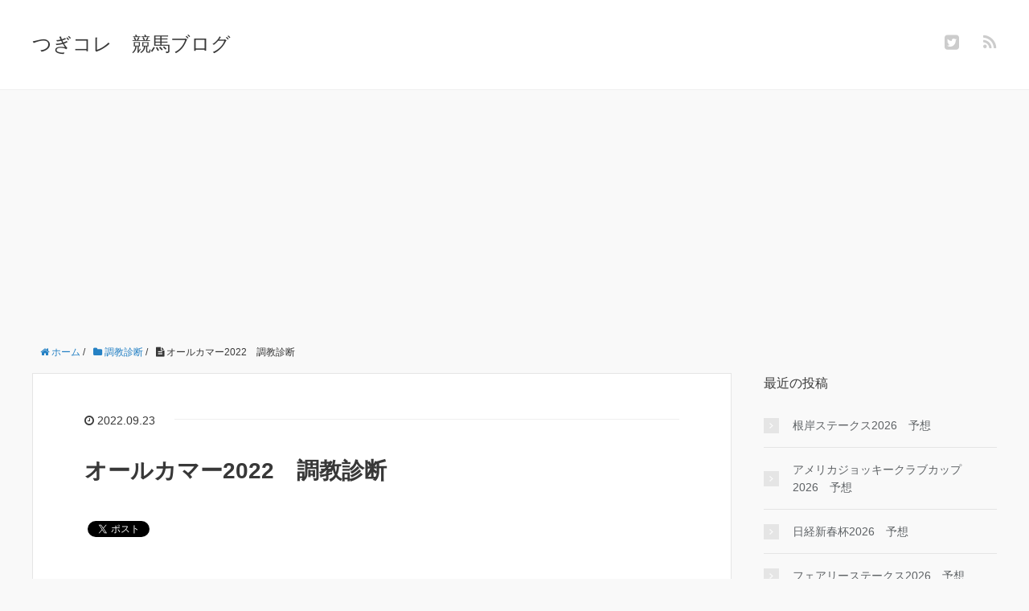

--- FILE ---
content_type: text/html; charset=UTF-8
request_url: https://tsugikorekeiba.com/allcomers-2022-chokyo-shindan/
body_size: 9978
content:
<!DOCTYPE HTML>
<html lang="ja">
<head prefix="og: http://ogp.me/ns# fb: http://ogp.me/ns/fb# article: http://ogp.me/ns/article#">
	<meta charset="UTF-8">
	<title>オールカマー2022　調教診断</title>
	<meta name="viewport" content="width=device-width,initial-scale=1.0">
	<!--[if lt IE 9]>
    <script src="http://html5shiv.googlecode.com/svn/trunk/html5.js"></script>
  <![endif]-->

<meta name="keywords" content="オールカマー2022調教診断" />
<meta name="description" content="オールカマー2022の調教診断です。評価は「A」「B+」「B」「C」の4段階です。「A」評価は近走成績関係なく、調教だけで買いたくなる馬。1レースに1頭いるかいないか。「B+」評価は近走成績良ければ買うし、悪くても連下には入れるかもって馬。" />
<meta name="robots" content="index" />
<meta property="og:title" content="オールカマー2022　調教診断" />
<meta property="og:type" content="article" />
<meta property="og:description" content="オールカマー2022の調教診断です。評価は「A」「B+」「B」「C」の4段階です。「A」評価は近走成績関係なく、調教だけで買いたくなる馬。1レースに1頭いるかいないか。「B+」評価は近走成績良ければ買うし、悪くても連下には入れるかもって馬。" />
<meta property="og:url" content="https://tsugikorekeiba.com/allcomers-2022-chokyo-shindan/" />
<meta property="og:image" content="https://tsugikorekeiba.com/wp-content/uploads/2022/09/オールカマー.png" />
<meta property="og:locale" content="ja_JP" />
<meta property="og:site_name" content="つぎコレ　競馬ブログ" />
<link href="https://plus.google.com/" rel="publisher" />
<meta content="summary" name="twitter:card" />
<meta content="tsugikoreohyoi" name="twitter:site" />

<link rel='dns-prefetch' href='//s.w.org' />
<link rel="alternate" type="application/rss+xml" title="つぎコレ　競馬ブログ &raquo; オールカマー2022　調教診断 のコメントのフィード" href="https://tsugikorekeiba.com/allcomers-2022-chokyo-shindan/feed/" />
		<script type="text/javascript">
			window._wpemojiSettings = {"baseUrl":"https:\/\/s.w.org\/images\/core\/emoji\/11\/72x72\/","ext":".png","svgUrl":"https:\/\/s.w.org\/images\/core\/emoji\/11\/svg\/","svgExt":".svg","source":{"concatemoji":"https:\/\/tsugikorekeiba.com\/wp-includes\/js\/wp-emoji-release.min.js?ver=5.0.22"}};
			!function(e,a,t){var n,r,o,i=a.createElement("canvas"),p=i.getContext&&i.getContext("2d");function s(e,t){var a=String.fromCharCode;p.clearRect(0,0,i.width,i.height),p.fillText(a.apply(this,e),0,0);e=i.toDataURL();return p.clearRect(0,0,i.width,i.height),p.fillText(a.apply(this,t),0,0),e===i.toDataURL()}function c(e){var t=a.createElement("script");t.src=e,t.defer=t.type="text/javascript",a.getElementsByTagName("head")[0].appendChild(t)}for(o=Array("flag","emoji"),t.supports={everything:!0,everythingExceptFlag:!0},r=0;r<o.length;r++)t.supports[o[r]]=function(e){if(!p||!p.fillText)return!1;switch(p.textBaseline="top",p.font="600 32px Arial",e){case"flag":return s([55356,56826,55356,56819],[55356,56826,8203,55356,56819])?!1:!s([55356,57332,56128,56423,56128,56418,56128,56421,56128,56430,56128,56423,56128,56447],[55356,57332,8203,56128,56423,8203,56128,56418,8203,56128,56421,8203,56128,56430,8203,56128,56423,8203,56128,56447]);case"emoji":return!s([55358,56760,9792,65039],[55358,56760,8203,9792,65039])}return!1}(o[r]),t.supports.everything=t.supports.everything&&t.supports[o[r]],"flag"!==o[r]&&(t.supports.everythingExceptFlag=t.supports.everythingExceptFlag&&t.supports[o[r]]);t.supports.everythingExceptFlag=t.supports.everythingExceptFlag&&!t.supports.flag,t.DOMReady=!1,t.readyCallback=function(){t.DOMReady=!0},t.supports.everything||(n=function(){t.readyCallback()},a.addEventListener?(a.addEventListener("DOMContentLoaded",n,!1),e.addEventListener("load",n,!1)):(e.attachEvent("onload",n),a.attachEvent("onreadystatechange",function(){"complete"===a.readyState&&t.readyCallback()})),(n=t.source||{}).concatemoji?c(n.concatemoji):n.wpemoji&&n.twemoji&&(c(n.twemoji),c(n.wpemoji)))}(window,document,window._wpemojiSettings);
		</script>
		<style type="text/css">
img.wp-smiley,
img.emoji {
	display: inline !important;
	border: none !important;
	box-shadow: none !important;
	height: 1em !important;
	width: 1em !important;
	margin: 0 .07em !important;
	vertical-align: -0.1em !important;
	background: none !important;
	padding: 0 !important;
}
</style>
<link rel='stylesheet' id='base-css-css'  href='https://tsugikorekeiba.com/wp-content/themes/xeory_base/base.css?ver=5.0.22' type='text/css' media='all' />
<link rel='stylesheet' id='main-css-css'  href='https://tsugikorekeiba.com/wp-content/themes/xeory_base/style.css?ver=5.0.22' type='text/css' media='all' />
<link rel='stylesheet' id='font-awesome-css'  href='https://tsugikorekeiba.com/wp-content/themes/xeory_base/lib/fonts/font-awesome-4.5.0/css/font-awesome.min.css?ver=5.0.22' type='text/css' media='all' />
<link rel='stylesheet' id='wp-block-library-css'  href='https://tsugikorekeiba.com/wp-includes/css/dist/block-library/style.min.css?ver=5.0.22' type='text/css' media='all' />
<link rel='stylesheet' id='contact-form-7-css'  href='https://tsugikorekeiba.com/wp-content/plugins/contact-form-7/includes/css/styles.css?ver=5.1.1' type='text/css' media='all' />
<script type='text/javascript' src='https://tsugikorekeiba.com/wp-includes/js/jquery/jquery.js?ver=1.12.4'></script>
<script type='text/javascript' src='https://tsugikorekeiba.com/wp-includes/js/jquery/jquery-migrate.min.js?ver=1.4.1'></script>
<link rel='https://api.w.org/' href='https://tsugikorekeiba.com/wp-json/' />
<link rel="EditURI" type="application/rsd+xml" title="RSD" href="https://tsugikorekeiba.com/xmlrpc.php?rsd" />
<link rel="wlwmanifest" type="application/wlwmanifest+xml" href="https://tsugikorekeiba.com/wp-includes/wlwmanifest.xml" /> 
<meta name="generator" content="WordPress 5.0.22" />
<link rel="canonical" href="https://tsugikorekeiba.com/allcomers-2022-chokyo-shindan/" />
<link rel='shortlink' href='https://tsugikorekeiba.com/?p=6648' />
<link rel="alternate" type="application/json+oembed" href="https://tsugikorekeiba.com/wp-json/oembed/1.0/embed?url=https%3A%2F%2Ftsugikorekeiba.com%2Fallcomers-2022-chokyo-shindan%2F" />
<link rel="alternate" type="text/xml+oembed" href="https://tsugikorekeiba.com/wp-json/oembed/1.0/embed?url=https%3A%2F%2Ftsugikorekeiba.com%2Fallcomers-2022-chokyo-shindan%2F&#038;format=xml" />
<link rel="icon" href="https://tsugikorekeiba.com/wp-content/uploads/2019/01/cropped-favicon32px-1-32x32.png" sizes="32x32" />
<link rel="icon" href="https://tsugikorekeiba.com/wp-content/uploads/2019/01/cropped-favicon32px-1-192x192.png" sizes="192x192" />
<link rel="apple-touch-icon-precomposed" href="https://tsugikorekeiba.com/wp-content/uploads/2019/01/cropped-favicon32px-1-180x180.png" />
<meta name="msapplication-TileImage" content="https://tsugikorekeiba.com/wp-content/uploads/2019/01/cropped-favicon32px-1-270x270.png" />

<!-- Global site tag (gtag.js) - Google Analytics -->
<script async src="https://www.googletagmanager.com/gtag/js?id=UA-133752428-3"></script>
<script>
  window.dataLayer = window.dataLayer || [];
  function gtag(){dataLayer.push(arguments);}
  gtag('js', new Date());

  gtag('config', 'UA-133752428-3');
</script>	
<script async src="https://pagead2.googlesyndication.com/pagead/js/adsbygoogle.js?client=ca-pub-7880238177907227"
     crossorigin="anonymous"></script>
	
</head>

<body id="#top" class="post-template-default single single-post postid-6648 single-format-standard left-content default" itemschope="itemscope" itemtype="http://schema.org/WebPage">

  <div id="fb-root"></div>
<script>(function(d, s, id) {
  var js, fjs = d.getElementsByTagName(s)[0];
  if (d.getElementById(id)) return;
  js = d.createElement(s); js.id = id;
  js.src = "//connect.facebook.net/ja_JP/sdk.js#xfbml=1&version=v2.8&appId=";
  fjs.parentNode.insertBefore(js, fjs);
}(document, 'script', 'facebook-jssdk'));</script>


<header id="header" role="banner" itemscope="itemscope" itemtype="http://schema.org/WPHeader">
  <div class="wrap">
          <p id="logo" itemprop="headline">
        <a href="https://tsugikorekeiba.com">つぎコレ　競馬ブログ</a>
      </p>

  <div id="header-sns" class="sp-hide"><ul><li class="twitter_icon"><a target="_blank" href="https://twitter.com/tsugikoreohyoi"><i class="fa fa-twitter-square"></i></a></li><li class="feedly_icon"><a target="_blank" href="https://feedly.com/i/subscription/feed/https%3A%2F%2Ftsugikorekeiba.com%2Ffeed%2F"><i class="fa fa-rss"></i></a></li></ul></div>
  </div>
</header>

<!-- start global nav  -->
<!---->


<div id="content">


<div class="wrap">
  
    
    <ol class="breadcrumb clearfix" itemscope itemtype="https://schema.org/BreadcrumbList" ><li itemscope itemtype="https://schema.org/ListItem" itemprop="itemListElement"><a itemprop="item" href="https://tsugikorekeiba.com"><i class="fa fa-home"></i> <span itemprop="name">ホーム</span></a><meta itemprop="position" content="1"> / </li><li itemscope itemtype="https://schema.org/ListItem" itemprop="itemListElement"><a itemprop="item" href="https://tsugikorekeiba.com/category/chokyo-shindan/"><i class="fa fa-folder"></i> <span itemprop="name">調教診断</span></a><meta itemprop="position" content="2"> / </li><li itemscope itemtype="https://schema.org/ListItem" itemprop="itemListElement"><i class="fa fa-file-text"></i> <span itemprop="name">オールカマー2022　調教診断</span><meta itemprop="position" content="3"></li></ol>
  <div id="main" class="col-md-8" role="main" itemprop="mainContentOfPage" itemscope="itemscope" itemtype="http://schema.org/Blog">

      
    <div class="main-inner">
    
    
            
        <article id="post-6648" class="post-6648 post type-post status-publish format-standard has-post-thumbnail hentry category-chokyo-shindan tag-103 tag-8" itemscope="itemscope" itemtype="http://schema.org/BlogPosting">

      <header class="post-header">
        <ul class="post-meta list-inline">
          <li class="date updated" itemprop="datePublished" datetime="2022-09-23T10:23:29+00:00"><i class="fa fa-clock-o"></i> 2022.09.23</li>
        </ul>
        <h1 class="post-title" itemprop="headline">オールカマー2022　調教診断</h1>
        <div class="post-header-meta">
            <!-- ソーシャルボタン -->
  <ul class="bzb-sns-btn ">
      <li class="bzb-twitter">
      <a href="https://twitter.com/share" class="twitter-share-button"  data-url="https://tsugikorekeiba.com/allcomers-2022-chokyo-shindan/"  data-text="オールカマー2022　調教診断">Tweet</a>
      <script>!function(d,s,id){var js,fjs=d.getElementsByTagName(s)[0],p=/^http:/.test(d.location)?'http':'https';if(!d.getElementById(id)){js=d.createElement(s);js.id=id;js.async=true;js.src=p+'://platform.twitter.com/widgets.js';fjs.parentNode.insertBefore(js,fjs);}}(document, 'script', 'twitter-wjs');</script>
    </li>
  </ul>
  <!-- /bzb-sns-btns -->        </div>
      </header>

      <section class="post-content" itemprop="text">
      
                <div class="post-thumbnail">
          <img width="304" height="160" src="https://tsugikorekeiba.com/wp-content/uploads/2022/09/オールカマー-304x160.png" class="attachment-post-thumbnail size-post-thumbnail wp-post-image" alt="" srcset="https://tsugikorekeiba.com/wp-content/uploads/2022/09/オールカマー-304x160.png 304w, https://tsugikorekeiba.com/wp-content/uploads/2022/09/オールカマー-300x158.png 300w, https://tsugikorekeiba.com/wp-content/uploads/2022/09/オールカマー-282x149.png 282w, https://tsugikorekeiba.com/wp-content/uploads/2022/09/オールカマー.png 374w" sizes="(max-width: 304px) 100vw, 304px" />        </div>
                <p>評価は「A」「B+」「B」「C」の4段階です。</p>
<p>「A」評価は近走成績関係なく、調教だけで買いたくなる馬。1レースに1頭いるかいないか。</p>
<p>「B+」評価は近走成績良ければ買うし、悪くても連下には入れるかもって馬。</p>
<p>「B」評価は近走成績良ければ買うけど、軸には出来ない。近走成績良くない馬は消し。</p>
<p>「C」評価は近走成績関係なく消し。</p>
<p>&nbsp;</p>
<p><span id="more-6648"></span></p>
<p>それでは1頭ずつ見て行きましょう。</p>
<p>&nbsp;</p>
<p>1.ロバートソンキー<br />
9/21 美浦坂路 53.9/38.8/25.4/12.3伊藤<br />
1週前は坂路で好時計で良い動きに見えたけど、今週は逆手前でコーナーを周って来て直線の伸びは良いけど引っ掛かってるのを抑えるのが大変そうだった。B</p>
<p>&nbsp;</p>
<p>2.ジェラルディーナ<br />
9/22 栗東CW 68.4/53.1/37.2/23.3/11.7団野<br />
前走時と同じCWで3週連続追い切りも前走時の5Fの平均は67.8に対し今回は70.2とこの馬にしてはかなり軽めだった。B</p>
<p>&nbsp;</p>
<p>3.ウインキートス<br />
9/22 美浦南W 68.1/52.7/37.9/11.8<br />
併せ馬をする予定がごねて馬場入りが遅れて単走になったとの事。前走時と去年のこのレース2着時は同じ南Wで併せ馬をしてラスト1F11秒台前半を出していたので少し物足りない感じに。B</p>
<p>&nbsp;</p>
<p><script async src="https://pagead2.googlesyndication.com/pagead/js/adsbygoogle.js?client=ca-pub-7880238177907227"
     crossorigin="anonymous"></script><br />
<!-- 新記事内広告 --><br />
<ins class="adsbygoogle"
     style="display:block"
     data-ad-client="ca-pub-7880238177907227"
     data-ad-slot="3475396724"
     data-ad-format="auto"
     data-full-width-responsive="true"></ins><br />
<script>
     (adsbygoogle = window.adsbygoogle || []).push({});
</script></p>
<p>4.ソーヴァリアント<br />
9/22 美浦南W 68.7/52.3/37.3/11.6<br />
3週連続ロジペルレストとの併せ馬。先週は内から追いかけて直線で軽く仕掛けたら反応良く伸びて突き放していて、今週は持ったままで突き放していた。骨折明けだけど乗り込み量も十分で好仕上がり。B+</p>
<p>&nbsp;</p>
<p>5.ヴェルトライゼンデ<br />
9/21 栗東坂路 51.1/37.3/24.3/11.7<br />
中間坂路のみは前走時と同じで屈腱炎明け後は坂路のみの追い切り。1週前併せ馬をして4F51.2を出して今週は単走で全体時計も早いのにラスト2Fも12.6/11.7と加速していた。ラスト1F11.7はこの日の1番時計タイ。B+</p>
<p>&nbsp;</p>
<p>6.クリスタルブラック<br />
9/21 美浦坂路 58.0/41.0/26.8/13.2吉田豊<br />
屈腱炎明けで2年半ぶりの出走。休養前は南Wでも追い切りしていたけどこの中間は坂路のみでかなり軽めな仕上げに。C</p>
<p>&nbsp;</p>
<p>7.アドマイヤアルバ<br />
9/22 美浦南W 70.4/55.3/40.1/12.3原田<br />
ゆったり目に入った割にラスト1F11秒台が出ず。B</p>
<p>&nbsp;</p>
<p>8.デアリングタクト<br />
9/21 栗東坂路 54.6/39.5/25.9/12.6松山<br />
1週前CWで好時計を出して今週は坂路でさらっと。前走時は1週前併せ馬をしようとしたけどこちらが引っ掛かって単走になってしまっていたけど、今回は初めから単走で全体時計も早いけど最後までしっかり伸びていた。B+</p>
<p>&nbsp;</p>
<p><script async src="https://pagead2.googlesyndication.com/pagead/js/adsbygoogle.js?client=ca-pub-7880238177907227"
     crossorigin="anonymous"></script><br />
<!-- 新記事内広告 --><br />
<ins class="adsbygoogle"
     style="display:block"
     data-ad-client="ca-pub-7880238177907227"
     data-ad-slot="3475396724"
     data-ad-format="auto"
     data-full-width-responsive="true"></ins><br />
<script>
     (adsbygoogle = window.adsbygoogle || []).push({});
</script></p>
<p>9.クレッシェンドラヴ<br />
9/21 美浦南W 70.2/54.2/38.8/11.8内田<br />
併せたネオストーリーを内から追いかけ直線入ってすぐ並びかけるも手前の変え方がスムーズじゃなく相手に前に出られていた。その後は巻き返すも休み明けのもっさりした動きに見えた。B</p>
<p>&nbsp;</p>
<p>10.テーオーロイヤル<br />
9/22 栗東坂路 52.3/38.1/24.7/12.2菱田<br />
1週前はCWで併せたヒヅルジョウを内から追いかけ相手が強めに追う中持ったままで併入。今週は坂路でさらっとも馬場の真ん中を真っ直ぐ駆け上がって来てラスト2F12.5/12.2と加速していた。B+</p>
<p>&nbsp;</p>
<p>11.キングオブドラゴン<br />
9/22 栗東坂路 52.9/37.9/24.5/12.3<br />
併せたタイセイクラージュは突き放したけど前走時は直前の坂路で4F51.9の自己ベストを出していた。1週前のCWの内容も前走の方が良さげで1度使ってからかなって印象。B</p>
<p>&nbsp;</p>
<p>12.フライライクバード<br />
9/21 栗東P 68.7/53.5/39.6/11.7福永<br />
今週はPコースでさらっと。1週前はCWで併せた外のセレブレイトガイズは突き放すも真ん中のジュンブロッサムには突き放されてしまった。B</p>
<p>&nbsp;</p>
<p>13.バビット<br />
9/21 栗東坂路 52.1/37.5/24.2/12.3横山典<br />
腱炎明けで1年8か月ぶりの出走。今週は坂路で右回りのコーナーを逆の左手前で周って来てスムーズではなかった。B</p>
<p>&nbsp;</p>
<p>&nbsp;</p>
<p>調教良かったのは順に、<br />
10.テーオーロイヤル<br />
4.ソーヴァリアント<br />
8.デアリングタクト<br />
5.ヴェルトライゼンデ<br />
の4頭。</p>
<p>&nbsp;</p>
<p><script async src="https://pagead2.googlesyndication.com/pagead/js/adsbygoogle.js?client=ca-pub-7880238177907227"
     crossorigin="anonymous"></script><br />
<!-- 新記事内広告 --><br />
<ins class="adsbygoogle"
     style="display:block"
     data-ad-client="ca-pub-7880238177907227"
     data-ad-slot="3475396724"
     data-ad-format="auto"
     data-full-width-responsive="true"></ins><br />
<script>
     (adsbygoogle = window.adsbygoogle || []).push({});
</script></p>
<p>&nbsp;</p>
<p><a href="https://blog.with2.net/link/?id=2056586&#038;cid=2492" target="_blank"><img src="https://blog.with2.net/img/banner/c/banner_1/br_c_2492_1.gif" title="中央競馬ランキング" width="110" height="31"></a></p>

      </section>

      <footer class="post-footer">

        <!-- ソーシャルボタン -->
  <ul class="bzb-sns-btn ">
      <li class="bzb-twitter">
      <a href="https://twitter.com/share" class="twitter-share-button"  data-url="https://tsugikorekeiba.com/allcomers-2022-chokyo-shindan/"  data-text="オールカマー2022　調教診断">Tweet</a>
      <script>!function(d,s,id){var js,fjs=d.getElementsByTagName(s)[0],p=/^http:/.test(d.location)?'http':'https';if(!d.getElementById(id)){js=d.createElement(s);js.id=id;js.async=true;js.src=p+'://platform.twitter.com/widgets.js';fjs.parentNode.insertBefore(js,fjs);}}(document, 'script', 'twitter-wjs');</script>
    </li>
  </ul>
  <!-- /bzb-sns-btns -->      
        <ul class="post-footer-list">
          <li class="cat"><i class="fa fa-folder"></i> <a href="https://tsugikorekeiba.com/category/chokyo-shindan/" rel="category tag">調教診断</a></li>
                    <li class="tag"><i class="fa fa-tag"></i> <a href="https://tsugikorekeiba.com/tag/%e3%82%aa%e3%83%bc%e3%83%ab%e3%82%ab%e3%83%9e%e3%83%bc/" rel="tag">オールカマー</a>, <a href="https://tsugikorekeiba.com/tag/%e8%aa%bf%e6%95%99%e8%a8%ba%e6%96%ad/" rel="tag">調教診断</a></li>
                  </ul>
      </footer>
      
            
      <div class="post-share">
      
      <h4 class="post-share-title">SNSでもご購読できます。</h4>
          
    
        <aside class="post-sns">
          <ul>
            <li class="post-sns-twitter"><a href="https://twitter.com/tsugikoreohyoi"><span>Twitter</span>でフォローする</a></li>
            <li class="post-sns-feedly"><a href="https://feedly.com/i/subscription/feed/https%3A%2F%2Ftsugikorekeiba.com%2Ffeed%2F"><span>Feedly</span>でフォローする</a></li>
          </ul>
        </aside>
      </div>

          <aside class="post-author" itemprop="author" itemscope="itemscope" itemtype="http://schema.org/Person">
      <div class="clearfix">
        <div class="post-author-img">
          <div class="inner">
          <img src="https://tsugikore.com/blog/wp-content/uploads/2019/02/favicon32px-1.png" alt="アバター">
          </div>
        </div>
        <div class="post-author-meta">
          <h4 itemprop="name">つぎコレ</h4>
          <p itemprop="discription"></p>
        </div>
      </div>
    </aside>    
    
<div id="comments" class="comments-area">

	
		<div id="respond" class="comment-respond">
		<h3 id="reply-title" class="comment-reply-title">コメントを残す <small><a rel="nofollow" id="cancel-comment-reply-link" href="/allcomers-2022-chokyo-shindan/#respond" style="display:none;">コメントをキャンセル</a></small></h3>			<form action="https://tsugikorekeiba.com/wp-comments-post.php" method="post" id="commentform" class="comment-form">
				<p class="comment-form-comment"><label for="comment">コメント</label> <textarea id="comment" name="comment" cols="45" rows="8" maxlength="65525" required="required"></textarea></p><p class="comment-form-author"><label for="author">名前</label> <span class="required">*</span><br /><input id="author" name="author" type="text" value="" size="30" /></p>
<p class="comment-form-email"><label for="email">メールアドレス（公開はされません。）</label> <span class="required">*</span><br /><input id="email" name="email" type="text" value="" size="30" /></p>

<p class="form-submit"><input name="submit" type="submit" id="submit" class="submit" value="コメントを送信" /> <input type='hidden' name='comment_post_ID' value='6648' id='comment_post_ID' />
<input type='hidden' name='comment_parent' id='comment_parent' value='0' />
</p><p style="display: none;"><input type="hidden" id="akismet_comment_nonce" name="akismet_comment_nonce" value="c1ac05d170" /></p><p style="display: none;"><input type="hidden" id="ak_js" name="ak_js" value="75"/></p>			</form>
			</div><!-- #respond -->
	
</div><!-- #comments -->

    </article>


    
    
    </div><!-- /main-inner -->

      
  </div><!-- /main -->
  
  <div id="side" class="col-md-4" role="complementary" itemscope="itemscope" itemtype="http://schema.org/WPSideBar">
    <div class="side-inner">
      <div class="side-widget-area">
        
      		<div id="recent-posts-2" class="widget_recent_entries side-widget"><div class="side-widget-inner">		<h4 class="side-title"><span class="side-title-inner">最近の投稿</span></h4>		<ul>
											<li>
					<a href="https://tsugikorekeiba.com/negishistakes-2026-yoso/">根岸ステークス2026　予想</a>
									</li>
											<li>
					<a href="https://tsugikorekeiba.com/americanjockeyclubcup-2026-yoso/">アメリカジョッキークラブカップ2026　予想</a>
									</li>
											<li>
					<a href="https://tsugikorekeiba.com/nikkeishinshunhai-2026-yoso/">日経新春杯2026　予想</a>
									</li>
											<li>
					<a href="https://tsugikorekeiba.com/fairystakes-2026-yoso/">フェアリーステークス2026　予想</a>
									</li>
											<li>
					<a href="https://tsugikorekeiba.com/nakayamakimpai-2026-yoso/">中山金杯2026　予想</a>
									</li>
											<li>
					<a href="https://tsugikorekeiba.com/tokyodaishoten-2025-yoso/">東京大賞典2025　予想</a>
									</li>
											<li>
					<a href="https://tsugikorekeiba.com/arimakinen-2025-yoso/">有馬記念2025　予想</a>
									</li>
											<li>
					<a href="https://tsugikorekeiba.com/asahihaifuturitystakes-2025-yoso/">朝日杯フューチュリティステークス2025　予想</a>
									</li>
											<li>
					<a href="https://tsugikorekeiba.com/hanshinjuvenilefillies-2025-yoso/">阪神ジュベナイルフィリーズ2025　予想</a>
									</li>
											<li>
					<a href="https://tsugikorekeiba.com/championscup-2025-yoso/">チャンピオンズカップ2025　予想</a>
									</li>
					</ul>
		</div></div><div id="archives-2" class="widget_archive side-widget"><div class="side-widget-inner"><h4 class="side-title"><span class="side-title-inner">過去の記事</span></h4>		<ul>
			<li><a href='https://tsugikorekeiba.com/2026/01/'>2026年1月</a></li>
	<li><a href='https://tsugikorekeiba.com/2025/12/'>2025年12月</a></li>
	<li><a href='https://tsugikorekeiba.com/2025/11/'>2025年11月</a></li>
	<li><a href='https://tsugikorekeiba.com/2025/10/'>2025年10月</a></li>
	<li><a href='https://tsugikorekeiba.com/2025/09/'>2025年9月</a></li>
	<li><a href='https://tsugikorekeiba.com/2025/08/'>2025年8月</a></li>
	<li><a href='https://tsugikorekeiba.com/2025/07/'>2025年7月</a></li>
	<li><a href='https://tsugikorekeiba.com/2025/06/'>2025年6月</a></li>
	<li><a href='https://tsugikorekeiba.com/2025/05/'>2025年5月</a></li>
	<li><a href='https://tsugikorekeiba.com/2025/04/'>2025年4月</a></li>
	<li><a href='https://tsugikorekeiba.com/2025/03/'>2025年3月</a></li>
	<li><a href='https://tsugikorekeiba.com/2025/02/'>2025年2月</a></li>
	<li><a href='https://tsugikorekeiba.com/2025/01/'>2025年1月</a></li>
	<li><a href='https://tsugikorekeiba.com/2024/12/'>2024年12月</a></li>
	<li><a href='https://tsugikorekeiba.com/2024/11/'>2024年11月</a></li>
	<li><a href='https://tsugikorekeiba.com/2024/10/'>2024年10月</a></li>
	<li><a href='https://tsugikorekeiba.com/2024/09/'>2024年9月</a></li>
	<li><a href='https://tsugikorekeiba.com/2024/08/'>2024年8月</a></li>
	<li><a href='https://tsugikorekeiba.com/2024/07/'>2024年7月</a></li>
	<li><a href='https://tsugikorekeiba.com/2024/06/'>2024年6月</a></li>
	<li><a href='https://tsugikorekeiba.com/2024/05/'>2024年5月</a></li>
	<li><a href='https://tsugikorekeiba.com/2024/04/'>2024年4月</a></li>
	<li><a href='https://tsugikorekeiba.com/2024/03/'>2024年3月</a></li>
	<li><a href='https://tsugikorekeiba.com/2024/02/'>2024年2月</a></li>
	<li><a href='https://tsugikorekeiba.com/2024/01/'>2024年1月</a></li>
	<li><a href='https://tsugikorekeiba.com/2023/12/'>2023年12月</a></li>
	<li><a href='https://tsugikorekeiba.com/2023/11/'>2023年11月</a></li>
	<li><a href='https://tsugikorekeiba.com/2023/10/'>2023年10月</a></li>
	<li><a href='https://tsugikorekeiba.com/2023/09/'>2023年9月</a></li>
	<li><a href='https://tsugikorekeiba.com/2023/08/'>2023年8月</a></li>
	<li><a href='https://tsugikorekeiba.com/2023/07/'>2023年7月</a></li>
	<li><a href='https://tsugikorekeiba.com/2023/06/'>2023年6月</a></li>
	<li><a href='https://tsugikorekeiba.com/2023/05/'>2023年5月</a></li>
	<li><a href='https://tsugikorekeiba.com/2023/04/'>2023年4月</a></li>
	<li><a href='https://tsugikorekeiba.com/2023/03/'>2023年3月</a></li>
	<li><a href='https://tsugikorekeiba.com/2023/02/'>2023年2月</a></li>
	<li><a href='https://tsugikorekeiba.com/2023/01/'>2023年1月</a></li>
	<li><a href='https://tsugikorekeiba.com/2022/12/'>2022年12月</a></li>
	<li><a href='https://tsugikorekeiba.com/2022/11/'>2022年11月</a></li>
	<li><a href='https://tsugikorekeiba.com/2022/10/'>2022年10月</a></li>
	<li><a href='https://tsugikorekeiba.com/2022/09/'>2022年9月</a></li>
	<li><a href='https://tsugikorekeiba.com/2022/08/'>2022年8月</a></li>
	<li><a href='https://tsugikorekeiba.com/2022/07/'>2022年7月</a></li>
	<li><a href='https://tsugikorekeiba.com/2022/06/'>2022年6月</a></li>
	<li><a href='https://tsugikorekeiba.com/2022/05/'>2022年5月</a></li>
	<li><a href='https://tsugikorekeiba.com/2022/04/'>2022年4月</a></li>
	<li><a href='https://tsugikorekeiba.com/2022/03/'>2022年3月</a></li>
	<li><a href='https://tsugikorekeiba.com/2022/02/'>2022年2月</a></li>
	<li><a href='https://tsugikorekeiba.com/2022/01/'>2022年1月</a></li>
	<li><a href='https://tsugikorekeiba.com/2021/12/'>2021年12月</a></li>
	<li><a href='https://tsugikorekeiba.com/2021/11/'>2021年11月</a></li>
	<li><a href='https://tsugikorekeiba.com/2021/10/'>2021年10月</a></li>
	<li><a href='https://tsugikorekeiba.com/2021/09/'>2021年9月</a></li>
	<li><a href='https://tsugikorekeiba.com/2021/08/'>2021年8月</a></li>
	<li><a href='https://tsugikorekeiba.com/2021/07/'>2021年7月</a></li>
	<li><a href='https://tsugikorekeiba.com/2021/06/'>2021年6月</a></li>
	<li><a href='https://tsugikorekeiba.com/2021/05/'>2021年5月</a></li>
	<li><a href='https://tsugikorekeiba.com/2021/04/'>2021年4月</a></li>
	<li><a href='https://tsugikorekeiba.com/2021/03/'>2021年3月</a></li>
	<li><a href='https://tsugikorekeiba.com/2021/02/'>2021年2月</a></li>
	<li><a href='https://tsugikorekeiba.com/2021/01/'>2021年1月</a></li>
	<li><a href='https://tsugikorekeiba.com/2020/12/'>2020年12月</a></li>
	<li><a href='https://tsugikorekeiba.com/2020/11/'>2020年11月</a></li>
	<li><a href='https://tsugikorekeiba.com/2020/10/'>2020年10月</a></li>
	<li><a href='https://tsugikorekeiba.com/2020/09/'>2020年9月</a></li>
	<li><a href='https://tsugikorekeiba.com/2020/08/'>2020年8月</a></li>
	<li><a href='https://tsugikorekeiba.com/2020/07/'>2020年7月</a></li>
	<li><a href='https://tsugikorekeiba.com/2020/06/'>2020年6月</a></li>
	<li><a href='https://tsugikorekeiba.com/2020/05/'>2020年5月</a></li>
	<li><a href='https://tsugikorekeiba.com/2020/04/'>2020年4月</a></li>
	<li><a href='https://tsugikorekeiba.com/2020/03/'>2020年3月</a></li>
	<li><a href='https://tsugikorekeiba.com/2020/02/'>2020年2月</a></li>
	<li><a href='https://tsugikorekeiba.com/2020/01/'>2020年1月</a></li>
	<li><a href='https://tsugikorekeiba.com/2019/12/'>2019年12月</a></li>
	<li><a href='https://tsugikorekeiba.com/2019/11/'>2019年11月</a></li>
	<li><a href='https://tsugikorekeiba.com/2019/10/'>2019年10月</a></li>
	<li><a href='https://tsugikorekeiba.com/2019/09/'>2019年9月</a></li>
	<li><a href='https://tsugikorekeiba.com/2019/08/'>2019年8月</a></li>
	<li><a href='https://tsugikorekeiba.com/2019/07/'>2019年7月</a></li>
	<li><a href='https://tsugikorekeiba.com/2019/06/'>2019年6月</a></li>
	<li><a href='https://tsugikorekeiba.com/2019/05/'>2019年5月</a></li>
	<li><a href='https://tsugikorekeiba.com/2019/04/'>2019年4月</a></li>
	<li><a href='https://tsugikorekeiba.com/2019/03/'>2019年3月</a></li>
	<li><a href='https://tsugikorekeiba.com/2019/02/'>2019年2月</a></li>
		</ul>
		</div></div><div id="text-4" class="widget_text side-widget"><div class="side-widget-inner"><h4 class="side-title"><span class="side-title-inner">プロフィール</span></h4>			<div class="textwidget"><p>調教診断、つぎコレ馬(次走注目馬)登録、重賞予想をしています。</p>
<p>調教診断は成績関係なく、調子の良し悪しで評価しています。</p>
<p>予想方法は、近走成績と調教内容を重視。</p>
<p>&nbsp;</p>
</div>
		</div></div><div id="categories-2" class="widget_categories side-widget"><div class="side-widget-inner"><h4 class="side-title"><span class="side-title-inner">カテゴリー</span></h4>		<ul>
	<li class="cat-item cat-item-14"><a href="https://tsugikorekeiba.com/category/kyono-chumokuba/" >今日の注目馬</a>
</li>
	<li class="cat-item cat-item-1"><a href="https://tsugikorekeiba.com/category/%e6%9c%aa%e5%88%86%e9%a1%9e/" >未分類</a>
</li>
	<li class="cat-item cat-item-13"><a href="https://tsugikorekeiba.com/category/jiso-chumokuba/" >次走注目馬</a>
</li>
	<li class="cat-item cat-item-2"><a href="https://tsugikorekeiba.com/category/chokyo-shindan/" >調教診断</a>
</li>
	<li class="cat-item cat-item-3"><a href="https://tsugikorekeiba.com/category/jusyo-yoso/" >重賞予想</a>
</li>
		</ul>
</div></div><div id="search-2" class="widget_search side-widget"><div class="side-widget-inner"><form role="search" method="get" id="searchform" action="https://tsugikorekeiba.com/" >
  <div>
  <input type="text" value="" name="s" id="s" />
  <button type="submit" id="searchsubmit"></button>
  </div>
  </form></div></div>      </div><!-- //side-widget-area -->
      
    </div>
  </div><!-- /side -->
  
    
</div><!-- /wrap -->


</div><!-- /content -->

<footer id="footer">
  <div class="footer-01">
    <div class="wrap">
        <nav class="menu-%e3%83%95%e3%83%83%e3%82%bf%e3%83%bc%e3%83%a1%e3%83%8b%e3%83%a5%e3%83%bc-container"><ul id="footer-nav" class=""><li id="menu-item-65" class="menu-item menu-item-type-custom menu-item-object-custom menu-item-65"><a href="https://tsugikore.com/">つぎコレログイン</a></li>
<li id="menu-item-67" class="menu-item menu-item-type-custom menu-item-object-custom menu-item-67"><a href="https://tsugikorekeiba.com/privacy-policy/">プライバシーポリシー</a></li>
<li id="menu-item-75" class="menu-item menu-item-type-post_type menu-item-object-page menu-item-75 contact"><a href="https://tsugikorekeiba.com/contact/">お問い合わせ</a></li>
</ul></nav>    </div><!-- /wrap -->
  </div><!-- /footer-01 -->
  <div class="footer-02">
    <div class="wrap">
      <p class="footer-copy">
        © Copyright 2026 つぎコレ　競馬ブログ. All rights reserved.
      </p>
    </div><!-- /wrap -->
  </div><!-- /footer-02 -->
  </footer>
<a href="#" class="pagetop"><span><i class="fa fa-angle-up"></i></span></a>
  <script src="https://apis.google.com/js/platform.js" async defer>
    {lang: 'ja'}
  </script><script type='text/javascript'>
/* <![CDATA[ */
var wpcf7 = {"apiSettings":{"root":"https:\/\/tsugikorekeiba.com\/wp-json\/contact-form-7\/v1","namespace":"contact-form-7\/v1"}};
/* ]]> */
</script>
<script type='text/javascript' src='https://tsugikorekeiba.com/wp-content/plugins/contact-form-7/includes/js/scripts.js?ver=5.1.1'></script>
<script type='text/javascript' src='https://tsugikorekeiba.com/wp-content/themes/xeory_base/lib/js/jquery.pagetop.js?ver=5.0.22'></script>
<script type='text/javascript' src='https://tsugikorekeiba.com/wp-content/themes/xeory_base/lib/js/jquery.table-scroll.js?ver=5.0.22'></script>
<script type='text/javascript' src='https://tsugikorekeiba.com/wp-includes/js/wp-embed.min.js?ver=5.0.22'></script>
<script async="async" type='text/javascript' src='https://tsugikorekeiba.com/wp-content/plugins/akismet/_inc/form.js?ver=4.1'></script>
<script>
(function($){

$(function(){
    $(".sub-menu").css('display', 'none');
  $("#gnav-ul li").hover(function(){
    $(this).children('ul').fadeIn('fast');
  }, function(){
    $(this).children('ul').fadeOut('fast');
  });
    // スマホトグルメニュー
  
      $('#gnav').removeClass('active');
    
    
  
  $('#header-menu-tog a').click(function(){
    $('#gnav').toggleClass('active');
  });
});


})(jQuery);

</script>
</body>
</html>



--- FILE ---
content_type: text/html; charset=utf-8
request_url: https://www.google.com/recaptcha/api2/aframe
body_size: 263
content:
<!DOCTYPE HTML><html><head><meta http-equiv="content-type" content="text/html; charset=UTF-8"></head><body><script nonce="xZqbenddrxc15kxuanhL5g">/** Anti-fraud and anti-abuse applications only. See google.com/recaptcha */ try{var clients={'sodar':'https://pagead2.googlesyndication.com/pagead/sodar?'};window.addEventListener("message",function(a){try{if(a.source===window.parent){var b=JSON.parse(a.data);var c=clients[b['id']];if(c){var d=document.createElement('img');d.src=c+b['params']+'&rc='+(localStorage.getItem("rc::a")?sessionStorage.getItem("rc::b"):"");window.document.body.appendChild(d);sessionStorage.setItem("rc::e",parseInt(sessionStorage.getItem("rc::e")||0)+1);localStorage.setItem("rc::h",'1769905656958');}}}catch(b){}});window.parent.postMessage("_grecaptcha_ready", "*");}catch(b){}</script></body></html>